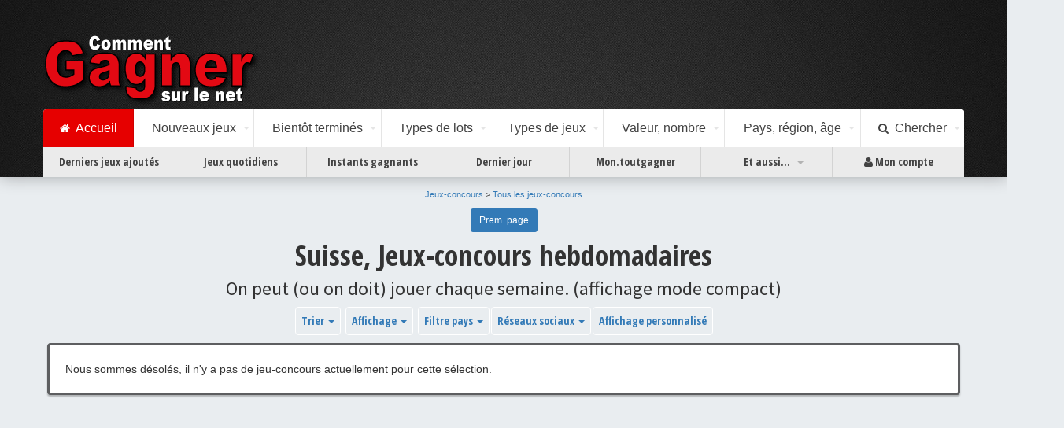

--- FILE ---
content_type: text/html; charset=UTF-8
request_url: https://toutgagner.com/jeux-concours/compact/gagner-concours-hebdomadaires.html?pays=suisse
body_size: 8379
content:
<!DOCTYPE html>
<html lang="fr"><head><title>Suisse, Jeux-concours hebdomadaires</title><meta charset="utf-8"><meta name="viewport" content="initial-scale=1.0,user-scalable=no,maximum-scale=1"><meta name="apple-mobile-web-app-capable" content="yes"><meta name="HandheldFriendly" content="True"><meta name="apple-mobile-web-app-status-bar-style" content="black"><link href="https://fonts.googleapis.com/css?family=Open+Sans+Condensed:700|Source+Sans+Pro:400,700" rel="stylesheet"><link rel="stylesheet" href="https://maxcdn.bootstrapcdn.com/font-awesome/4.6.3/css/font-awesome.min.css" /><link rel="stylesheet" href="https://maxcdn.bootstrapcdn.com/bootstrap/3.3.7/css/bootstrap.min.css" /><link rel="stylesheet" type="text/css" media="all" href="/css/toutgagner011023.css" /><link rel="apple-touch-icon" sizes="180x180" href="/images/apple-touch-icon.png"><link rel="icon" type="image/png" href="/images/favicon-32x32.png" sizes="32x32"><link rel="icon" type="image/png" href="/images/favicon-16x16.png" sizes="16x16"><link rel="manifest" href="/images/manifest.json"><link rel="mask-icon" href="/images/safari-pinned-tab.svg" color="#5bbad5"><link rel="shortcut icon" href="/images/favicon.ico"><meta name="msapplication-config" content="/images/browserconfig.xml"><meta name="theme-color" content="#9f00a7"><script type="text/javascript" src="/js/consent2021.js"></script><link rel="stylesheet" type="text/css" href="/include/default.1614496400.css" /><meta property="fb:app_id" content="300455553655770" /><meta name="author" content="plugnpress" /><meta name="robots" content="all" /><meta name="owner" content="redaction@toutgagner.com" /><meta name="subject" content="Jeux concours gratuits : toutes les réponses" /><meta name="rating" content="presse" /><meta name="copyright" content="plugnpress" /><meta name="description" content="Suisse, Jeux-concours hebdomadaires : on peut (ou on doit) jouer chaque semaine. affichage en mode compact" /><meta name="keywords" content="on peut (ou on doit) jouer chaque semaine." /><script async src='https://securepubads.g.doubleclick.net/tag/js/gpt.js'></script><script>window.googletag = window.googletag || {cmd: []
};
googletag.cmd.push(function() {
var mapliste = googletag.sizeMapping()
.addSize([768, 500], [[300,250], [320,480], [336,280], [468,60], [480,320], [580,400], [728,90], 'fluid'])
.addSize([0, 0], [[300, 250], [336,280], [480,320]])
.build();
var mapdroite = googletag.sizeMapping()
.addSize([768, 500], [[300,250], [300,600], [336,280],'fluid'])
.addSize([0, 0], [])
.build();
var mapfull = googletag.sizeMapping()
.addSize([768, 500], [[480,320], [580,400], [728,90], [750,100], [750,200], [750,300], [930,180], [950,90], [960,90], [970,66], [970,90], [970,250], [980,90], [980,120], 'fluid'])
.addSize([0, 0], [[468,60], [480,320], [580,400], 'fluid'])
.build();
googletag.defineSlot('/7763698/toutgagner/baspage', [[468,60], [480,320], [580,400], [728,90], [750,100], [750,200], [750,300], [930,180], [950,90], [960,90], [970,66], [970,90], [970,250], [980,90], [980,120], 'fluid'], 'div-baspage')
.defineSizeMapping(mapfull)
.addService(googletag.pubads());
googletag.defineSlot('/7763698/toutgagner/coldroite', [[300,250], [300,600], [336,280],'fluid'], 'div-coldroite')
.defineSizeMapping(mapdroite)
.addService(googletag.pubads());
googletag.defineSlot('/7763698/toutgagner/coldroite2', [[300,250], [300,600], [336,280],'fluid'], 'div-coldroite2')
.defineSizeMapping(mapdroite)
.addService(googletag.pubads());
googletag.defineSlot('/7763698/toutgagner/liste1', [[300,250], [320,480], [336,280], [468,60], [480,320], [580,400], [728,90], 'fluid'], 'div-liste1')
.defineSizeMapping(mapliste)
.addService(googletag.pubads());
googletag.defineSlot('/7763698/toutgagner/liste2', [[300,250], [320,480], [336,280], [468,60], [480,320], [580,400], [728,90], 'fluid'], 'div-liste2')
.defineSizeMapping(mapliste)
.addService(googletag.pubads());
googletag.defineSlot('/7763698/toutgagner/liste3', [[300,250], [320,480], [336,280], [468,60], [480,320], [580,400], [728,90], 'fluid'], 'div-liste3')
.defineSizeMapping(mapliste)
.addService(googletag.pubads());
googletag.defineSlot('/7763698/toutgagner/liste4', [[300,250], [320,480], [336,280], [468,60], [480,320], [580,400], [728,90], 'fluid'], 'div-liste4')
.defineSizeMapping(mapliste)
.addService(googletag.pubads());
googletag.pubads().enableSingleRequest();
googletag.pubads().collapseEmptyDivs();
googletag.pubads().setCentering(true);
googletag.enableServices();
});</script></head><body>

<div class="wsmenucontainer clearfix">
<div class="overlapblackbg"></div>
<div class="wsmobileheader clearfix"> <a id="wsnavtoggle" class="animated-arrow"><span></span></a> <a class="smallogo" href="/"><img src="/images/logo4.png" width="120" alt="" /></a> <a id="wsnavtoggle02" class="animated02-arrow"><span></span></a> </div>
<div class="header">

<div class="wrapper clearfix">
<div class="logo clearfix"><a href="/" title="Jeux-concours"><img src="/images/logo4.png" alt="" /></a></div>
</div>
<div class="wsmenu clearfix red">
<ul class="mobile-sub wsmenu-list">

<li><a href="/" class="active"><i class="fa fa-home"></i><span class="hometext02">&nbsp;&nbsp;Accueil</span></a></li>
<li><a href="#">Nouveaux jeux <span class="arrow"></span></a>
<div class="megamenu clearfix halfmenu">
<div class="col-lg-12 h4"> Les derniers jeux-concours ajoutés sur toutgagner.com </div>
<ul class="col-lg-6 col-xs-12 link-list02">

<li class="title">Ajoutés cette semaine</li>
<li>
<a href="/jeux-concours/compact/ajoutes-le-14-01-2026.html?pays=suisse"><i class="fa fa-arrow-circle-right"></i>Mercredi 14 Janvier (94)</a></li><li>
<a href="/jeux-concours/compact/ajoutes-le-13-01-2026.html?pays=suisse"><i class="fa fa-arrow-circle-right"></i>Mardi 13 Janvier (183)</a></li><li>
<a href="/jeux-concours/compact/ajoutes-le-12-01-2026.html?pays=suisse"><i class="fa fa-arrow-circle-right"></i>Lundi 12 Janvier (318)</a></li><li><a href="/jeux-concours/compact/ajoutes-cette-semaine.html?pays=suisse"><i class="fa fa-arrow-circle-right"></i>Toute cette semaine (595)</a></li>
</ul>

<ul class="col-lg-6 col-xs-12 link-list02">

<li class="title">La semaine dernière</li>
<li>
<a href="/jeux-concours/compact/ajoutes-le-09-01-2026.html?pays=suisse"><i class="fa fa-arrow-circle-right"></i>Vendredi 09 Janvier (147)</a></li><li>
<a href="/jeux-concours/compact/ajoutes-le-08-01-2026.html?pays=suisse"><i class="fa fa-arrow-circle-right"></i>Jeudi 08 Janvier (121)</a></li><li>
<a href="/jeux-concours/compact/ajoutes-le-07-01-2026.html?pays=suisse"><i class="fa fa-arrow-circle-right"></i>Mercredi 07 Janvier (150)</a></li><li>
<a href="/jeux-concours/compact/ajoutes-le-06-01-2026.html?pays=suisse"><i class="fa fa-arrow-circle-right"></i>Mardi 06 Janvier (138)</a></li><li>
<a href="/jeux-concours/compact/ajoutes-le-05-01-2026.html?pays=suisse"><i class="fa fa-arrow-circle-right"></i>Lundi 05 Janvier (221)</a></li><li><a href="/jeux-concours/compact/ajoutes-semaine-derniere.html?pays=suisse"><i class="fa fa-arrow-circle-right"></i>Toute la semaine dernière (777)</a></li>
</ul>

</div>
</li>
<li><a href="#">Bientôt terminés <span class="arrow"></span></a>
<div class="megamenu clearfix halfmenu">
<div class="col-lg-12 h4"> Les jeux-concours qui se terminent bientôt </div>
<ul class="col-lg-6 col-xs-12 link-list02">

<li class="title">Cette semaine</li>
<li>
<a href="/jeux-concours/compact/termines-le-14-01-2026.html?pays=suisse"><i class="fa fa-arrow-circle-right"></i>Mercredi 14 Janvier (115)</a></li><li>
<a href="/jeux-concours/compact/termines-le-15-01-2026.html?pays=suisse"><i class="fa fa-arrow-circle-right"></i>Jeudi 15 Janvier (163)</a></li><li>
<a href="/jeux-concours/compact/termines-le-16-01-2026.html?pays=suisse"><i class="fa fa-arrow-circle-right"></i>Vendredi 16 Janvier (52)</a></li><li>
<a href="/jeux-concours/compact/termines-le-17-01-2026.html?pays=suisse"><i class="fa fa-arrow-circle-right"></i>Samedi 17 Janvier (70)</a></li><li>
<a href="/jeux-concours/compact/termines-le-18-01-2026.html?pays=suisse"><i class="fa fa-arrow-circle-right"></i>Dimanche 18 Janvier (124)</a></li><li><a href="/jeux-concours/compact/termines-cette-semaine.html?pays=suisse"><i class="fa fa-arrow-circle-right"></i>Toute cette semaine (524)</a></li>
</ul>

<ul class="col-lg-6 col-xs-12 link-list02">

<li class="title">La semaine prochaine</li>
<li>
<a href="/jeux-concours/compact/termines-le-19-01-2026.html?pays=suisse"><i class="fa fa-arrow-circle-right"></i>Lundi 19 Janvier (45)</a></li><li>
<a href="/jeux-concours/compact/termines-le-20-01-2026.html?pays=suisse"><i class="fa fa-arrow-circle-right"></i>Mardi 20 Janvier (31)</a></li><li>
<a href="/jeux-concours/compact/termines-le-21-01-2026.html?pays=suisse"><i class="fa fa-arrow-circle-right"></i>Mercredi 21 Janvier (19)</a></li><li>
<a href="/jeux-concours/compact/termines-le-22-01-2026.html?pays=suisse"><i class="fa fa-arrow-circle-right"></i>Jeudi 22 Janvier (18)</a></li><li>
<a href="/jeux-concours/compact/termines-le-23-01-2026.html?pays=suisse"><i class="fa fa-arrow-circle-right"></i>Vendredi 23 Janvier (21)</a></li><li>
<a href="/jeux-concours/compact/termines-le-24-01-2026.html?pays=suisse"><i class="fa fa-arrow-circle-right"></i>Samedi 24 Janvier (27)</a></li><li>
<a href="/jeux-concours/compact/termines-le-25-01-2026.html?pays=suisse"><i class="fa fa-arrow-circle-right"></i>Dimanche 25 Janvier (35)</a></li><li><a href="/jeux-concours/compact/termines-semaine-prochaine.html?pays=suisse"><i class="fa fa-arrow-circle-right"></i>Toute la semaine prochaine (196)</a></li>
</ul>

</div>
</li>
<li><a href="#">Types de lots <span class="arrow"></span></a>
<div class="megamenu clearfix">
<div class="col-lg-12 h4"> Sélection des jeux-concours par types de lots à gagner </div>
<ul class="col-xs-4 link-list02">

<li class="title">Populaire</li>
<li>
<a href="/jeux-concours/compact/gagner-argent-bons-d-achat.html?pays=suisse"><i class="fa fa-arrow-circle-right"></i>Argent, bons d'achat</a></li><li>
<a href="/jeux-concours/compact/gagner-voitures-motos-vehicules.html?pays=suisse"><i class="fa fa-arrow-circle-right"></i>Voitures, motos, véhicules</a></li><li>
<a href="/jeux-concours/compact/gagner-voyages.html?pays=suisse"><i class="fa fa-arrow-circle-right"></i>Voyages</a></li><li>
<a href="/jeux-concours/compact/gagner-tablettes-ipads.html?pays=suisse"><i class="fa fa-arrow-circle-right"></i>Tablettes, iPads</a></li><li>
<a href="/jeux-concours/compact/gagner-bijoux-montres.html?pays=suisse"><i class="fa fa-arrow-circle-right"></i>Bijoux, montres</a></li></ul>
<ul class="col-xs-4 link-list02">

<li class="title">Matériel, High-tech</li>
<li>
<a href="/jeux-concours/compact/gagner-informatique.html?pays=suisse"><i class="fa fa-arrow-circle-right"></i>Informatique</a></li><li>
<a href="/jeux-concours/compact/gagner-consoles-de-jeu.html?pays=suisse"><i class="fa fa-arrow-circle-right"></i>Consoles de jeu</a></li><li>
<a href="/jeux-concours/compact/gagner-tv-photo-video-son.html?pays=suisse"><i class="fa fa-arrow-circle-right"></i>TV, photo, vidéo, son</a></li><li>
<a href="/jeux-concours/compact/gagner-mobiles-smartphones.html?pays=suisse"><i class="fa fa-arrow-circle-right"></i>Mobiles, smartphones</a></li><li>
<a href="/jeux-concours/compact/gagner-electromenager.html?pays=suisse"><i class="fa fa-arrow-circle-right"></i>Electroménager</a></li><li>
<a href="/jeux-concours/compact/gagner-mobilier-decoration.html?pays=suisse"><i class="fa fa-arrow-circle-right"></i>Mobilier, décoration</a></li><li>
<a href="/jeux-concours/compact/gagner-puericulture-jouets.html?pays=suisse"><i class="fa fa-arrow-circle-right"></i>Puériculture, jouets</a></li><li>
<a href="/jeux-concours/compact/gagner-instruments-de-musique.html?pays=suisse"><i class="fa fa-arrow-circle-right"></i>Instruments de musique</a></li><li>
<a href="/jeux-concours/compact/gagner-materiels-divers.html?pays=suisse"><i class="fa fa-arrow-circle-right"></i>Matériels divers</a></li></ul>
<ul class="col-xs-4 link-list02">

<li class="title">Divers, petits lots</li>
<li>
<a href="/jeux-concours/compact/gagner-audio-musique.html?pays=suisse"><i class="fa fa-arrow-circle-right"></i>Audio, musique</a></li><li>
<a href="/jeux-concours/compact/gagner-video-films.html?pays=suisse"><i class="fa fa-arrow-circle-right"></i>Vidéo, films</a></li><li>
<a href="/jeux-concours/compact/gagner-jeux-videos-jeux.html?pays=suisse"><i class="fa fa-arrow-circle-right"></i>Jeux vidéo, jeux</a></li><li>
<a href="/jeux-concours/compact/gagner-livres.html?pays=suisse"><i class="fa fa-arrow-circle-right"></i>Livres</a></li><li>
<a href="/jeux-concours/compact/gagner-invitations.html?pays=suisse"><i class="fa fa-arrow-circle-right"></i>Invitations</a></li><li>
<a href="/jeux-concours/compact/gagner-gastronomie.html?pays=suisse"><i class="fa fa-arrow-circle-right"></i>Gastronomie</a></li><li>
<a href="/jeux-concours/compact/gagner-activites-coffrets.html?pays=suisse"><i class="fa fa-arrow-circle-right"></i>Activités, coffrets</a></li><li>
<a href="/jeux-concours/compact/gagner-vetements-mode-accessoires.html?pays=suisse"><i class="fa fa-arrow-circle-right"></i>Vêtements, mode, accessoires</a></li><li>
<a href="/jeux-concours/compact/gagner-beaute-maquillage-sante-hygiene.html?pays=suisse"><i class="fa fa-arrow-circle-right"></i>Beauté, maquillage, santé, hygiène</a></li><li>
<a href="/jeux-concours/compact/gagner-alimentation-maison.html?pays=suisse"><i class="fa fa-arrow-circle-right"></i>Alimentation, maison</a></li><li>
<a href="/jeux-concours/compact/gagner-divers.html?pays=suisse"><i class="fa fa-arrow-circle-right"></i>Divers</a></li></ul>
</div>
</li>
<li><a href="#">Types de jeux <span class="arrow"></span></a>
<div class="megamenu clearfix">
<div class="col-lg-12 h4"> Sélection des jeux-concours par types de jeux </div>
<ul class="col-sm-6 link-list02">

<li><a href="/jeux-concours/concours-exceptionnels.html"><i class="fa fa-arrow-circle-right"></i>
<strong>JEUX-CONCOURS EXCEPTIONNELS </strong> <span>Les jeux les mieux notés par la rédaction de toutgagner.com.</span></a></li>




<li>
<a href="/jeux-concours/compact/gagner-concours-calendriers-avent.html?pays=suisse"><i class="fa fa-arrow-circle-right"></i>
<strong>CALENDRIERS DE L'AVENT </strong> <span>pendant la période de Noël, des cadeaux à gagner tous les jours.</span></a>
</li>




<li>
<a href="/jeux-concours/compact/gagner-concours-tirage-au-sort.html?pays=suisse"><i class="fa fa-arrow-circle-right"></i>
<strong>JEUX-CONCOURS À TIRAGE AU SORT </strong> <span>on vous donne les réponses... laissez faire la chance !</span></a>
</li>




<li>
<a href="/jeux-concours/compact/gagner-concours-instants-gagnants.html?pays=suisse"><i class="fa fa-arrow-circle-right"></i>
<strong>JEUX-CONCOURS À INSTANTS GAGNANTS </strong> <span>on sait immédiatement si l'on a gagné</span></a>
</li>




<li>
<a href="/jeux-concours/compact/gagner-concours-tous-les-jours.html?pays=suisse"><i class="fa fa-arrow-circle-right"></i>
<strong>JEUX-CONCOURS QUOTIDIENS </strong> <span>les jeux où l'on peut (ou doit) jouer tous les jours.</span></a>
</li>




<li>
<a href="/jeux-concours/compact/gagner-concours-hebdomadaires.html?pays=suisse"><i class="fa fa-arrow-circle-right"></i>
<strong>JEUX-CONCOURS HEBDOMADAIRES </strong> <span>on peut (ou on doit) jouer chaque semaine.</span></a>
</li>




<li>
<a href="/jeux-concours/compact/gagner-concours-simple-inscription.html?pays=suisse"><i class="fa fa-arrow-circle-right"></i>
<strong>JEUX-CONCOURS À SIMPLE INSCRIPTION </strong> <span>il suffit de s'inscrire pour participer au tirage au sort.</span></a>
</li>




<li>
<a href="/jeux-concours/compact/gagner-concours-jeux-a-score.html?pays=suisse"><i class="fa fa-arrow-circle-right"></i>
<strong>JEUX-CONCOURS À SCORE </strong> <span>pour gagner, il faut réaliser les meilleurs scores</span></a>
</li>

</ul>

<ul class="col-sm-6 link-list02">






<li>
<a href="/jeux-concours/compact/gagner-concours-jeux-creatifs.html?pays=suisse"><i class="fa fa-arrow-circle-right"></i>
<strong>JEUX-CONCOURS CRÉATIFS </strong> <span>il faut être le meilleur ! (concours photo, dessin, écriture,...)</span></a>
</li>






<li>
<a href="/jeux-concours/compact/gagner-concours-jeux-facebook.html?pays=suisse"><i class="fa fa-arrow-circle-right"></i>
<strong>JEUX-CONCOURS FACEBOOK </strong> <span>compte Facebook nécessaire pour participer</span></a>
</li>




<li>
<a href="/jeux-concours/compact/gagner-concours-jeux-twitter.html?pays=suisse"><i class="fa fa-arrow-circle-right"></i>
<strong>JEUX-CONCOURS TWITTER </strong> <span>Jeux-concours sur Twitter... RT, Follow,...</span></a>
</li>




<li>
<a href="/jeux-concours/compact/gagner-concours-obligation-achat.html?pays=suisse"><i class="fa fa-arrow-circle-right"></i>
<strong>JEUX AVEC OBLIGATION D'ACHAT </strong> <span>code sur un produit, preuve d'achat,... rubrique à consulter avant de faire vos courses</span></a>
</li>




<li>
<a href="/jeux-concours/compact/gagner-concours-jeux-type-blog.html?pays=suisse"><i class="fa fa-arrow-circle-right"></i>
<strong>JEUX-CONCOURS DE TYPE &quot;BLOG&quot; </strong> <span>petits lots, laisser un commentaire, partager, etc.</span></a>
</li>




<li>
<a href="/jeux-concours/compact/gagner-concours-jeux-instagram.html?pays=suisse"><i class="fa fa-arrow-circle-right"></i>
<strong>JEUX-CONCOURS INSTAGRAM </strong> <span>Jeux-concours sur Instagram... Suivre, aimer,...</span></a>
</li>




<li>
<a href="/jeux-concours/compact/gagner-concours-jeux-abonnes.html?pays=suisse"><i class="fa fa-arrow-circle-right"></i>
<strong>JEUX RÉSERVÉS AUX ABONNÉS </strong> <span>Chaque jour, un ou plusieurs jeux accessibles uniquement aux abonnés.</span></a>
</li>

</ul>

<ul class="col-sm-6 link-list02">






<li>
<a href="/jeux-concours/compact/gagner-concours-jeux-bonus.html?pays=suisse"><i class="fa fa-arrow-circle-right"></i>
<strong>JEUX BONUS </strong> <span>Des jeux concours en accès libre et illimité, avec ou sans abonnement.</span></a>
</li>


<li><a href="/jeux-concours/compact/?pays=suisse"><i class="fa fa-arrow-circle-right"></i>
<strong>TOUS LES JEUX-CONCOURS </strong> <span>la totalité des jeux-concours du moment</span></a></li>
</ul>

</div>
</li>
<li><a href="#">Valeur, nombre <span class="arrow"></span></a>
<div class="megamenu clearfix halfmenu">
<div class="col-12 h4"> Sélection des jeux-concours par note, valeur et nombre de lots à gagner </div>
<ul class="col-lg-6 link-list02">

<li class="title">Valeur totale des lots</li>
<li>

<a href="/jeux-concours/gagner-valeur-20000.html"><i class="fa fa-arrow-circle-right"></i>Plus de 20 000&#8239;€</a>

</li><li>

<a href="/jeux-concours/gagner-valeur-10000-19999.html"><i class="fa fa-arrow-circle-right"></i>10000&#8239;€ à 19999&#8239;€</a>

</li><li>

<a href="/jeux-concours/gagner-valeur-5000-9999.html"><i class="fa fa-arrow-circle-right"></i>5000&#8239;€ à 9999&#8239;€</a>

</li><li>

<a href="/jeux-concours/gagner-valeur-2000-4999.html"><i class="fa fa-arrow-circle-right"></i>2000&#8239;€ à 4999&#8239;€</a>

</li><li>

<a href="/jeux-concours/gagner-valeur-1000-1999.html"><i class="fa fa-arrow-circle-right"></i>1000&#8239;€ à 1999&#8239;€</a>

</li><li>

<a href="/jeux-concours/gagner-valeur-500-999.html"><i class="fa fa-arrow-circle-right"></i>500&#8239;€ à 999&#8239;€</a>

</li><li>

<a href="/jeux-concours/gagner-valeur-100-499.html"><i class="fa fa-arrow-circle-right"></i>100&#8239;€ à 499&#8239;€</a>

</li><li>

<a href="/jeux-concours/gagner-valeur-0-99.html"><i class="fa fa-arrow-circle-right"></i>Moins de 100&#8239;€</a>

</li></ul>

<ul class="col-lg-6 link-list02">

<li class="title">Nombre de lots</li>
<li>

<a href="/jeux-concours/gagner-nombre-500.html"><i class="fa fa-arrow-circle-right"></i>Plus de 500 lots</a>

</li><li>

<a href="/jeux-concours/gagner-nombre-300-499.html"><i class="fa fa-arrow-circle-right"></i>300 à 499 lots</a>

</li><li>

<a href="/jeux-concours/gagner-nombre-100-299.html"><i class="fa fa-arrow-circle-right"></i>100 à 299 lots</a>

</li><li>

<a href="/jeux-concours/gagner-nombre-50-99.html"><i class="fa fa-arrow-circle-right"></i>50 à 99 lots</a>

</li><li>

<a href="/jeux-concours/gagner-nombre-20-49.html"><i class="fa fa-arrow-circle-right"></i>20 à 49 lots</a>

</li><li>

<a href="/jeux-concours/gagner-nombre-10-19.html"><i class="fa fa-arrow-circle-right"></i>10 à 19 lots</a>

</li><li>

<a href="/jeux-concours/gagner-nombre-5-9.html"><i class="fa fa-arrow-circle-right"></i>5 à 9 lots</a>

</li><li>

<a href="/jeux-concours/gagner-nombre-0-4.html"><i class="fa fa-arrow-circle-right"></i>Moins de 5 lots</a>

</li></ul>

</div>
</li>
<li><a href="#">Pays, région, âge <span class="arrow"></span></a>
<div class="megamenu clearfix">
<div class="col-lg-12 h4"> Sélection des jeux-concours par pays, régions ou âge des participants </div>
<ul class="col-xs-4 link-list02">

<li class="title">Pays autorisés à jouer</li>
<li>
<a href="/jeux-concours/"><i class="fa fa-arrow-circle-right"></i>France</a>
</li><li>
<a href="/jeux-concours/?pays=dom-tom"><i class="fa fa-arrow-circle-right"></i>DOM-TOM</a>
</li><li>
<a href="/jeux-concours/?pays=belgique"><i class="fa fa-arrow-circle-right"></i>Belgique</a>
</li><li>
<a href="/jeux-concours/?pays=suisse"><i class="fa fa-arrow-circle-right"></i>Suisse</a>
</li><li>
<a href="/jeux-concours/?pays=luxembourg"><i class="fa fa-arrow-circle-right"></i>Lux.</a>
</li><li>
<a href="/jeux-concours/?pays=europe"><i class="fa fa-arrow-circle-right"></i>Europe</a>
</li><li>
<a href="/jeux-concours/?pays=monde"><i class="fa fa-arrow-circle-right"></i>Monde</a>
</li><li class="title">Age des participants</li>
<li><a href="/jeux-concours/gagner-ouverts-aux-jeunes.html"><i class="fa fa-arrow-circle-right"></i>Concours ouverts aux mineurs</a></li>
<li><a href="/jeux-concours/gagner-reserves-aux-mineurs.html"><i class="fa fa-arrow-circle-right"></i>Concours réservés aux mineurs</a></li>
</ul>

<ul class="col-xs-8 link-list02">

<li class="title">Lots régionaux ou réservés à une région</li>
<div class="row">
<ul class="col-xs-6">



<li><a href="/jeux-concours/gagner-region-auvergne-rhone-alpes.html"><i class="fa fa-arrow-circle-right"></i>Auvergne-Rhône-Alpes</a></li>


<li><a href="/jeux-concours/gagner-region-bourgogne-franche-comte.html"><i class="fa fa-arrow-circle-right"></i>Bourgogne-Franche-Comté</a></li>


<li><a href="/jeux-concours/gagner-region-bretagne.html"><i class="fa fa-arrow-circle-right"></i>Bretagne</a></li>


<li><a href="/jeux-concours/gagner-region-centre-val-de-loire.html"><i class="fa fa-arrow-circle-right"></i>Centre-Val-de-Loire</a></li>


<li><a href="/jeux-concours/gagner-region-corse.html"><i class="fa fa-arrow-circle-right"></i>Corse</a></li>


<li><a href="/jeux-concours/gagner-region-grand-est.html"><i class="fa fa-arrow-circle-right"></i>Grand Est</a></li>


<li><a href="/jeux-concours/gagner-region-hauts-de-france.html"><i class="fa fa-arrow-circle-right"></i>Hauts-de-France</a></li>


<li><a href="/jeux-concours/gagner-region-ile-de-france.html"><i class="fa fa-arrow-circle-right"></i>Ile-de-France</a></li>


<li><a href="/jeux-concours/gagner-region-normandie.html"><i class="fa fa-arrow-circle-right"></i>Normandie</a></li>


<li><a href="/jeux-concours/gagner-region-nouvelle-aquitaine.html"><i class="fa fa-arrow-circle-right"></i>Nouvelle-Aquitaine</a></li>


<li><a href="/jeux-concours/gagner-region-occitanie.html"><i class="fa fa-arrow-circle-right"></i>Occitanie</a></li>


<li><a href="/jeux-concours/gagner-region-pays-de-la-loire.html"><i class="fa fa-arrow-circle-right"></i>Pays de la Loire</a></li>

</ul>

<ul class="col-xs-6">




<li><a href="/jeux-concours/gagner-region-paca.html"><i class="fa fa-arrow-circle-right"></i>Provence-Alpes-Côte-d'Azur</a></li>


<li><a href="/jeux-concours/gagner-region-etranger.html"><i class="fa fa-arrow-circle-right"></i>Étranger</a></li>


</ul>
</div>
</ul>

</div>
</li>
<li><a href="#"><i class="fa fa-search"></i>&nbsp;&nbsp;Chercher <span class="arrow"></span></a>
<div class="megamenu clearfix halfdiv">
<h3 class="title">Trouver un jeu sur toutgagner.com</h3>
<form name="Recherche" class="form-inline" action="/recherche.php">
<input type="text" name="q" placeholder="Site, lot, n°de concours,..." class="input-md form-control" style="width:80%">
<button type="submit" name="chercher" class="btn btn-md btn-default">Trouver</button>
</form>
</div>
</li>
</ul>

</div>
<div class="wsmenu02 clearfix">
<ul class="mobile02-sub wsmenu02-list">

<li class="noborder"><a href="/jeux-concours/compact/derniers-concours-ajoutes.html?pays=suisse">Derniers jeux ajoutés</a></li>
<li><a href="/jeux-concours/compact/gagner-concours-tous-les-jours.html?pays=suisse">Jeux quotidiens</a></li>
<li><a href="/jeux-concours/compact/gagner-concours-instants-gagnants.html?pays=suisse">Instants gagnants</a></li>
<li><a href="/jeux-concours/compact/termines-le-14-01-2026.html?pays=suisse">Dernier jour</a></li>
<li><a href="https://mon.toutgagner.com">Mon.toutgagner</a></li>
<li><a href="#">Et aussi...<span class="arrow"></span></a>
<div class="megamenu02 clearfix halfdiv02">
<ul class="col-xs-12 link-list02">

<li><a href="/bookmarklet/"><i class="fa fa-arrow-circle-right"></i><strong>INDISPENSABLE ! "CLIC-REPONSES" </strong> <span>En un clic, vous avez accès aux réponses quand vous êtes sur un jeu... et plus encore&#8239;!</span></a></li>
<li><a href="https://mon.toutgagner.com"><i class="fa fa-arrow-circle-right"></i><strong>MON TOUTGAGNER.COM </strong> <span>Ignorez des jeux ou des sites, créez des rappels quotidiens ou hebdos, votre interface entièrement personnalisable&#8239;!</span></a></li>
<li><a href="#"><i class="fa fa-arrow-circle-right"></i><strong>LES DERNIERES NEWSLETTERS </strong> <span>Consultez les dernières newsletters de toutgagner.com.</span></a>
<a href="/jeux-concours/newsletter-du-14-01-2026.html">
Mercredi 14 Janvier (94 concours)</a><a href="/jeux-concours/newsletter-du-13-01-2026.html">
Mardi 13 Janvier (183 concours)</a><a href="/jeux-concours/newsletter-du-12-01-2026.html">
Lundi 12 Janvier (318 concours)</a></li>
<li><a href="/jeux-concours/gagner-index-sites.html"><i class="fa fa-arrow-circle-right"></i><strong>INDEX DES JEUX-CONCOURS PAR SITES </strong> <span>pour retrouver facilement un jeu-concours.</span></a></li>
<li><a href="/code-promo/"><i class="fa fa-arrow-circle-right"></i><strong>BONS DE REDUCTION ET PROMOS </strong> <span>des milliers de bons de réduction pour toutes les boutiques du web.</span></a></li>
<li><a href="/voyage-moins-cher/bonnes-affaires.php"><i class="fa fa-arrow-circle-right"></i><strong>VOYAGER MOINS CHER </strong> <span>les meilleures promos pour voyager moins cher.</span></a></li>
<li><a href="/guide/conseils-et-astuces.html"><i class="fa fa-arrow-circle-right"></i><strong>CONSEILS </strong> <span>Conseils et astuces pour jouer dans les meilleures conditions.</span></a></li>
</ul>

</div>
</li>
<li>
<a href="https://toutgagner.com/user/mon-compte.php"><i class="fa fa-user"></i> Mon compte</a></li>
</ul>

</div>

</div>
<div class="container">
<div class="row">

<div style="overflow:hidden;padding:0px 20px">
<div class="row">
<div class="col-xs-12 text-center">
<div><div class="ariane" xmlns:v="http://rdf.data-vocabulary.org/#">
<span typeof="v:Breadcrumb">
<a href="/" title="Jeux-concours" rel="v:url" property="v:title">Jeux-concours</a>
</span> &gt;
<span typeof="v:Breadcrumb">
<a href="/jeux-concours/" title="Tous les jeux-concours" rel="v:url" property="v:title">Tous les jeux-concours</a>
</span>


</div>
<ul class="pagination pagination-sm">




<li class="active"><a href="#">Prem. page</a></li>


</ul>
</div>
<h1 class="titre">Suisse, Jeux-concours hebdomadaires<span class="titre2">On peut (ou on doit) jouer chaque semaine. (affichage mode compact)</span></h1>
<div class="descri">
</div>
<div class="col-xs-12 sort">
<ul class="nav nav-pills" role="tablist">

<li class="dropdown" role="presentation"> <a id="drop1" class="dropdown-toggle" href="#" data-toggle="dropdown" role="button" aria-haspopup="true" aria-expanded="false"> Trier <span class="caret"></span> </a>
<ul id="menu1" class="dropdown-menu block" aria-labelledby="drop1">

<li><a href="/jeux-concours/compact/gagner-concours-hebdomadaires.html?pays=suisse" class="actif">Avis</a></li>
<li><a href="/jeux-concours/compact/gagner-concours-hebdomadaires.html?par=date&amp;pays=suisse" >Date limite</a></li>

<li><a href="/jeux-concours/compact/gagner-concours-hebdomadaires.html?par=dotation&amp;pays=suisse" >Valeur</a></li>
<li><a href="/jeux-concours/compact/gagner-concours-hebdomadaires.html?par=quantite&amp;pays=suisse" >Nombre de lots</a></li>

</ul>

</li>
<li class="dropdown" role="presentation"> <a id="drop2" class="dropdown-toggle" href="#" data-toggle="dropdown" role="button" aria-haspopup="true" aria-expanded="false"> Affichage <span class="caret"></span> </a>
<ul id="menu2" class="dropdown-menu block" aria-labelledby="drop2">

<li><a href="/jeux-concours/gagner-concours-hebdomadaires.html?pays=suisse" >Normal</a></li>
<li><a href="/jeux-concours/compact/gagner-concours-hebdomadaires.html?pays=suisse" class="actif">Compact</a></li>
</ul>
</li>
<li class="dropdown" role="presentation"> <a id="drop3" class="dropdown-toggle" href="#" data-toggle="dropdown" role="button" aria-haspopup="true" aria-expanded="false"> Filtre pays <span class="caret"></span> </a>
<ul id="menu3" class="dropdown-menu block" aria-labelledby="drop3">



<li><a href="/jeux-concours/compact/gagner-concours-hebdomadaires.html" >France</a></li>


<li><a href="/jeux-concours/compact/gagner-concours-hebdomadaires.html?pays=dom-tom" >DOM-TOM</a></li>


<li><a href="/jeux-concours/compact/gagner-concours-hebdomadaires.html?pays=belgique" >Belgique</a></li>


<li><a href="/jeux-concours/compact/gagner-concours-hebdomadaires.html?pays=suisse" class="actif" >Suisse</a></li>


<li><a href="/jeux-concours/compact/gagner-concours-hebdomadaires.html?pays=luxembourg" >Lux.</a></li>



</ul>

</li><li class="dropdown" role="presentation"> <a id="drop4" class="dropdown-toggle" href="#" data-toggle="dropdown" role="button" aria-haspopup="true" aria-expanded="false"> Réseaux sociaux <span class="caret"></span> </a>
<ul id="menu4" class="dropdown-menu block" aria-labelledby="drop4">

<li><a href="/jeux-concours/compact/gagner-concours-hebdomadaires.html?pays=suisse"  class="actif">Oui</a></li>
<li><a href="/jeux-concours/compact/gagner-concours-hebdomadaires.html?pays=suisse&amp;facebook=non" >Non</a></li>
<li><a href="/jeux-concours/compact/gagner-concours-hebdomadaires.html?pays=suisse&amp;facebook=uniquement" >Uniquement</a></li>
<li><a href="/jeux-concours/compact/gagner-concours-hebdomadaires.html?pays=suisse&amp;facebook=facebook" >Facebook</a></li>
<li><a href="/jeux-concours/compact/gagner-concours-hebdomadaires.html?pays=suisse&amp;facebook=instagram" >Instagram</a></li>
<li><a href="/jeux-concours/compact/gagner-concours-hebdomadaires.html?pays=suisse&amp;facebook=twitter" >Twitter</a></li>
</ul>

</li><li role="presentation"> <a href="#" role="button" data-toggle="modal" data-target="#myModal"> Affichage personnalisé </a> </li>
</ul>

</div>
</div>
</div>
<div class="row">
<div class="col-xs-12">




<article class="box">
<div class="row">
<div class="col-xs-12">
<p>Nous sommes désolés, il n'y a pas de jeu-concours actuellement pour cette sélection.</p>
</div>
</div>
</article>

<script async src="https://pagead2.googlesyndication.com/pagead/js/adsbygoogle.js"></script>
<ins class="adsbygoogle" style="display:block" data-ad-format="fluid" data-ad-layout-key="-f5+5t+4z-d1+5q" data-ad-client="ca-pub-7504100580127151" data-ad-slot="3332968096"></ins>
<script>
(adsbygoogle = window.adsbygoogle || []).push({
});
</script>



<article class="box">
<center><h4>Les listes de jeux-concours en mode compact sont réservées aux abonnés</h4>
<p>Pour afficher cette page</p>
<a class="btn btn-lg btn-info" href="/user/abonnement.php">Abonnez-vous</a>
</center>
</article>


</div>
</div>
<div class="row">
<div class="col-xs-12">
<div class="paginationBas"><ul class="pagination pagination-lg">




<li class="active"><a href="#">Prem. page</a></li>


</ul>
 </div>
</div>
</div>
</div>

<div class="modal fade" id="myModal" tabindex="-1" role="dialog" aria-labelledby="myModalLabel">
<div class="modal-dialog" role="document">
<div class="modal-content">
<div class="modal-header">
<button type="button" class="close" data-dismiss="modal" aria-label="Close"><span aria-hidden="true">&times;</span></button>
<h4 class="modal-title" id="myModalLabel">Affichage personnalisé sur Toutgagner.com</h4>
</div>
<div class="modal-body">
<p><strong>En activant l'affichage personnalisé sur Toutgagner.com vous disposez d'outils supplémentaires :</strong>
<br>- Lorsque vous cliquez sur "Participer", le bouton du concours change de couleur sur toutes les pages de toutgagner.com sur lesquelles le jeu est présent.
<br>- Vous obtenez un bouton supplémentaire "Ignorer ce jeu" qui vous permet de masquer un jeu sur toutes les pages de toutgagner.com.
<br>- Vous obtenez, pour chaque concours, 2 cases à cocher bleue et verte que vous pouvez utiliser comme vous le souhaitez... par exemple pour marquer les jeux que vous souhaitez faire tous les jours.
<br>- L'affichage personnalisé est permanent et vous pouvez l'activer sur plusieurs ordinateurs... où que vous soyez, vous retrouvez vos infos.
<p>
<h4>Comment activer l'affichage personnalisé ?</h4>
<p><strong>Pour bénéficier de l'affichage personnalisé</strong>, et de nombreux autres avantages, abonnez-vous à Toutgagner.com illimité.</p>
<a class="btn btn-md btn-primary" href="/user/abonnement.php">Je m'abonne</a>
</div>
<div class="modal-footer">
<button type="button" class="btn btn-default" data-dismiss="modal">Fermer</button>
</div>
</div>
</div>
</div>

<div class="modal fade" id="commentAbo" tabindex="-1" role="dialog" aria-labelledby="commentAbo">
<div class="modal-dialog" role="document">
<div class="modal-content">
<div class="modal-header">
<button type="button" class="close" data-dismiss="modal" aria-label="Close"><span aria-hidden="true">&times;</span></button>
<h4 class="modal-title" id="myModalLabel">Commentaires & réponses</h4>
</div>
<div class="modal-body">
<p><strong>Pour voir les commentaires et les réponses des jeux, <a href="">abonnez-vous à Toutgagner.com illimité</a></strong>
<br>L'accès aux commentaires fait partie des avantages réservés aux abonnés à Toutgagner.com illimité.
<br><a href="https://toutgagner.com/user/abonnement.php">Découvrez tous les avantages</a> et abonnez-vous dès 3€ par mois.
<p>
<a href="https://toutgagner.com/user/abonnement.php" class="btn btn-md btn-primary">Découvrir Toutgagner.com illimité</a>
</div>
<div class="modal-footer">
<button type="button" class="btn btn-default" data-dismiss="modal">Fermer</button>
</div>
</div>
</div>
</div>

</div>
<div class="row">
<div class="col-xs-12">
<div class="basliste">
<div id='div-baspage'>
<script>
googletag.cmd.push(function() { googletag.display('div-baspage');
});
</script>
</div>
</div>
</div>
</div>
</div>
<a href="#" id="toTop"></a>
</div>
<div class="footer">
<div class="container">
<div class="row">
<div class="col-xs-12">
<div class="panel panel-default">
<div class="panel-body">
Organisateurs : <a href="/ajouter/" title="Ajoutez et gérez vos concours sur toutgagner.com">Ajoutez et gérez vos concours sur toutgagner.com</a>
</div>
</div>
</div>
</div>
<div class="row margtop30">
<div class="col-xs-12 col-sm-5 col-md-3">
<div class="logofooter"><a href="/" title="Jeux-concours"><img src="/images/logo4.png" alt="" /></a></div>
</div>
<div class="col-xs-12 col-sm-7 col-md-9">
<div class="row textfooter">
<div class="col-xs-12 col-sm-6 col-md-3 bleft">
&copy;&nbsp;PLUG'N PRESS<br />
3 rue du Lurin 69650 Saint-Germain-au-Mont-d'Or <br />
Tél. +33 4 78 91 20 57<br />
SIRET 443 696 620 00030<br />
CNIL 858401
<p class="block">
<a class="btn btn-md btn-default" href="https://www.facebook.com/jeuxconcours/" target="_blank"><i class="fa fa-2x fa-facebook"></i></a>
<a class="btn btn-md btn-default" href="https://twitter.com/ToutgagnerCom" target="_blank"><i class="fa fa-2x fa-twitter"></i></a>
</p>
</div>
<div class="col-xs-12 col-sm-6 col-md-3 bleft">
<a class="btn btn-default btn-xs" href="/guide/mentions-legales.html">Mentions légales</a><br />
<a class="btn btn-default btn-xs" href="/guide/conditions.html">Conditions d'utilisation</a><br />
<a class="btn btn-default btn-xs" href="/guide/contacts.html">Contacts</a>
<a class="btn btn-default btn-xs" href="javascript:googlefc.callbackQueue.push(googlefc.showRevocationMessage)">Cookies RGPD</a>
</div>
<div class="col-xs-12 col-sm-6 col-md-3 bleft">
<strong>Autres sites</strong><br />
<a class="btn btn-default btn-xs" href="https://www.oogolo.fr" target="_blank" title="Oogolo Voyages">Oogolo Voyages</a><br />
</div>
<div class="col-xs-12 col-sm-6 col-md-3 bleft">
Toute reproduction, même partielle est formellement interdite.
</div>
</div>
</div>
</div>
</div>
</div>
<script src="https://ajax.googleapis.com/ajax/libs/jquery/3.1.1/jquery.min.js"></script>
<script src="https://maxcdn.bootstrapcdn.com/bootstrap/3.3.7/js/bootstrap.min.js" integrity="sha384-Tc5IQib027qvyjSMfHjOMaLkfuWVxZxUPnCJA7l2mCWNIpG9mGCD8wGNIcPD7Txa" crossorigin="anonymous"></script>
<script src="/js/countdown.js"></script>

<script src="/include/default.1600593287.js" type="text/javascript"> </script><script src="/include/social.1478715371.js" type="text/javascript"> </script>
</body>

</html>


--- FILE ---
content_type: text/html; charset=utf-8
request_url: https://www.google.com/recaptcha/api2/aframe
body_size: 266
content:
<!DOCTYPE HTML><html><head><meta http-equiv="content-type" content="text/html; charset=UTF-8"></head><body><script nonce="lcagy6Dp5ZUYBMPpvNYIoA">/** Anti-fraud and anti-abuse applications only. See google.com/recaptcha */ try{var clients={'sodar':'https://pagead2.googlesyndication.com/pagead/sodar?'};window.addEventListener("message",function(a){try{if(a.source===window.parent){var b=JSON.parse(a.data);var c=clients[b['id']];if(c){var d=document.createElement('img');d.src=c+b['params']+'&rc='+(localStorage.getItem("rc::a")?sessionStorage.getItem("rc::b"):"");window.document.body.appendChild(d);sessionStorage.setItem("rc::e",parseInt(sessionStorage.getItem("rc::e")||0)+1);localStorage.setItem("rc::h",'1768381454321');}}}catch(b){}});window.parent.postMessage("_grecaptcha_ready", "*");}catch(b){}</script></body></html>

--- FILE ---
content_type: application/javascript; charset=utf-8
request_url: https://fundingchoicesmessages.google.com/f/AGSKWxV_U6Ctt2Cvm3bhpyPhRlPRKFBI1aYM_eHUpeLOeMV1AJLMzqXosAAfuqzT77iDe4TO9V82Lr4tq0_dGXVGT6Tpp4xBZ_IlCeFYUMkp8lurTYcsSgKbs0PbOag5kCcTzsuEe43vo0jzFGwwObNXEAFCVHBAuYyuYcaz92sodxPA_zohtkPRs_ZibnHN/_/banner-adv-/rcolads2./ad_h.css?_ads_contextualtargeting_-ad-util.
body_size: -1291
content:
window['5f6f5afa-94ef-4a46-bc62-e20dea8e2729'] = true;

--- FILE ---
content_type: application/javascript; charset=utf-8
request_url: https://fundingchoicesmessages.google.com/f/AGSKWxVvci1xRlco5z7OXDDil71bHdmDlLMbocVd8QNJgPiALx5ULBsEIMdk5MKG1agZR_y9_Yo4qHel3nzQigRaiEanRyFZB91C3dwWviJB92kvQQn3BIntdoFJQpeCJZwdTUyCSduYRw==?fccs=W251bGwsbnVsbCxudWxsLG51bGwsbnVsbCxudWxsLFsxNzY4MzgxNDU0LDc2NTAwMDAwMF0sbnVsbCxudWxsLG51bGwsW251bGwsWzcsNiw5XSxudWxsLDIsbnVsbCwiZnIiLG51bGwsbnVsbCxudWxsLG51bGwsbnVsbCwxXSwiaHR0cHM6Ly90b3V0Z2FnbmVyLmNvbS9qZXV4LWNvbmNvdXJzL2NvbXBhY3QvZ2FnbmVyLWNvbmNvdXJzLWhlYmRvbWFkYWlyZXMuaHRtbCIsbnVsbCxbWzgsIkdQMmFqWlhRQWdjIl0sWzksImVuLVVTIl0sWzE5LCIyIl0sWzE3LCJbMF0iXSxbMjQsIiJdLFsyOSwiZmFsc2UiXV1d
body_size: 254
content:
if (typeof __googlefc.fcKernelManager.run === 'function') {"use strict";this.default_ContributorServingResponseClientJs=this.default_ContributorServingResponseClientJs||{};(function(_){var window=this;
try{
var np=function(a){this.A=_.t(a)};_.u(np,_.J);var op=function(a){this.A=_.t(a)};_.u(op,_.J);op.prototype.getWhitelistStatus=function(){return _.F(this,2)};var pp=function(a){this.A=_.t(a)};_.u(pp,_.J);var qp=_.Zc(pp),rp=function(a,b,c){this.B=a;this.j=_.A(b,np,1);this.l=_.A(b,_.Nk,3);this.F=_.A(b,op,4);a=this.B.location.hostname;this.D=_.Dg(this.j,2)&&_.O(this.j,2)!==""?_.O(this.j,2):a;a=new _.Og(_.Ok(this.l));this.C=new _.bh(_.q.document,this.D,a);this.console=null;this.o=new _.jp(this.B,c,a)};
rp.prototype.run=function(){if(_.O(this.j,3)){var a=this.C,b=_.O(this.j,3),c=_.dh(a),d=new _.Ug;b=_.fg(d,1,b);c=_.C(c,1,b);_.hh(a,c)}else _.eh(this.C,"FCNEC");_.lp(this.o,_.A(this.l,_.Ae,1),this.l.getDefaultConsentRevocationText(),this.l.getDefaultConsentRevocationCloseText(),this.l.getDefaultConsentRevocationAttestationText(),this.D);_.mp(this.o,_.F(this.F,1),this.F.getWhitelistStatus());var e;a=(e=this.B.googlefc)==null?void 0:e.__executeManualDeployment;a!==void 0&&typeof a==="function"&&_.Qo(this.o.G,
"manualDeploymentApi")};var sp=function(){};sp.prototype.run=function(a,b,c){var d;return _.v(function(e){d=qp(b);(new rp(a,d,c)).run();return e.return({})})};_.Rk(7,new sp);
}catch(e){_._DumpException(e)}
}).call(this,this.default_ContributorServingResponseClientJs);
// Google Inc.

//# sourceURL=/_/mss/boq-content-ads-contributor/_/js/k=boq-content-ads-contributor.ContributorServingResponseClientJs.en_US.GP2ajZXQAgc.es5.O/d=1/exm=ad_blocking_detection_executable,kernel_loader,loader_js_executable,web_iab_tcf_v2_signal_executable/ed=1/rs=AJlcJMwxu1KDYCo_MT4gCPaAdBlhVAdLlg/m=cookie_refresh_executable
__googlefc.fcKernelManager.run('\x5b\x5b\x5b7,\x22\x5b\x5bnull,\\\x22toutgagner.com\\\x22,\\\x22AKsRol9lqAydGku6psthn7cqEzgvXunIbYkytAZidmGk_Y0-ls3A_bI99dyJDYPJXC-h_H-BCLhavFDJ_WPAkKMDr_3GED1gpG31B4QbSgUSrqIQAAvV4FZqY08QNhBQcqOQWbMp7o-2hDFkbJPhzSWtoRPBs6D36Q\\\\u003d\\\\u003d\\\x22\x5d,null,\x5b\x5bnull,null,null,\\\x22https:\/\/fundingchoicesmessages.google.com\/f\/AGSKWxW0rHnTWMgzrP4R_KnfSw9aoNYa3UQlSV35_RFg41z7yJG9ja3UViCzWMtSaj0Yv5GyqdUOB284DHBtlwDqDuskPkfzCX6eLm9kJVuPtZgNg-PUfr8amB5uAk81mo7jvjRbEpJZbg\\\\u003d\\\\u003d\\\x22\x5d,null,null,\x5bnull,null,null,\\\x22https:\/\/fundingchoicesmessages.google.com\/el\/AGSKWxUiPzY-G4jjM-LLNTcqHGNlRk9BOyLLPJ2jEpSpAlsbfkrY-ZzPMhyczz9yihrbHjAnzqfBGh_5Et6PPg0vtcWYEOrg9uGq6YF_O_oOaGKd6Wb1T0h8F6s8ICP0FW2-9oWu0mJ7Gw\\\\u003d\\\\u003d\\\x22\x5d,null,\x5bnull,\x5b7,6,9\x5d,null,2,null,\\\x22fr\\\x22,null,null,null,null,null,1\x5d,null,\\\x22Paramètres concernant la confidentialité et les cookies\\\x22,\\\x22Fermer\\\x22,null,null,null,\\\x22Géré par Google. Conforme au TCF de l\x27IAB. ID de CMP : 300\\\x22\x5d,\x5b3,1\x5d\x5d\x22\x5d\x5d,\x5bnull,null,null,\x22https:\/\/fundingchoicesmessages.google.com\/f\/AGSKWxXYuFLbzUomxAM2BQkXovlj9Qdn_ujpfMYHQy-EPz1eOlnhz4XfSGDMkqoK9Dhmo9rNFmXJb2FM__L7Yb_zqgsvv6dH_9lOdIattpoDLmjqSU6zGldSrL2cRV94N9xbFsVrsVJX9w\\u003d\\u003d\x22\x5d\x5d');}